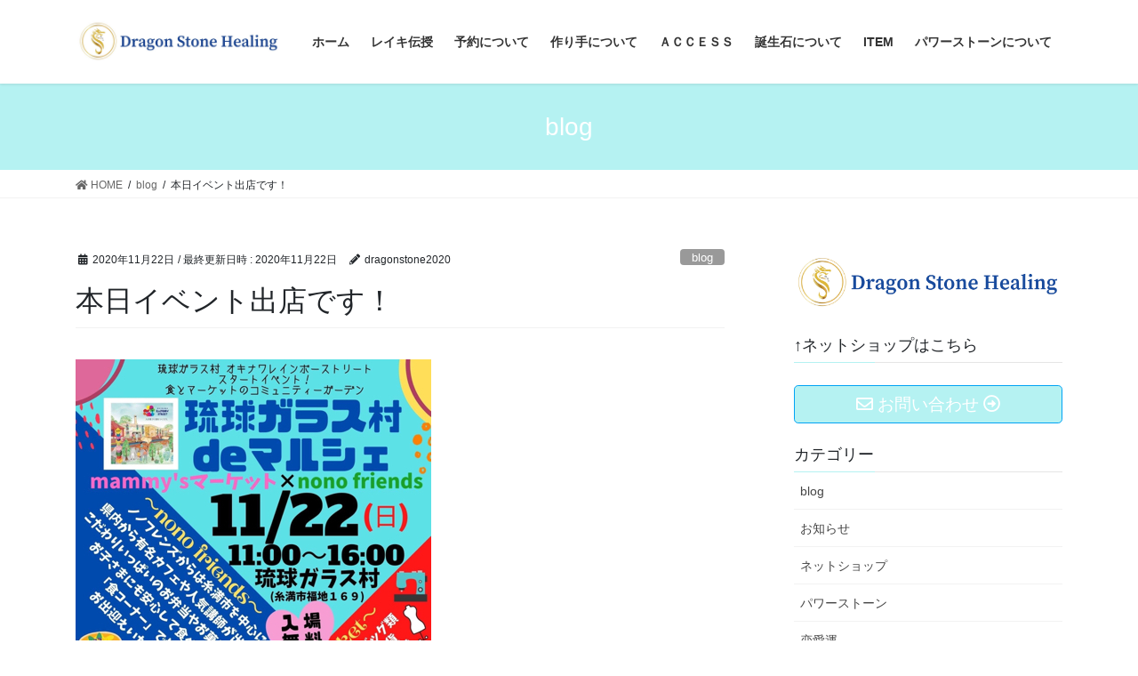

--- FILE ---
content_type: text/html; charset=UTF-8
request_url: https://dragon-pws.com/2020/11/22/20201122/
body_size: 16056
content:
<!DOCTYPE html>
<html lang="ja">
<head>
<meta charset="utf-8">
<meta http-equiv="X-UA-Compatible" content="IE=edge">
<meta name="viewport" content="width=device-width, initial-scale=1">
<title>本日イベント出店です！ | パワーストーン・Dragon Stone Ｈealing</title>
<meta name='robots' content='max-image-preview:large' />
<link rel='dns-prefetch' href='//webfonts.xserver.jp' />
<link rel='dns-prefetch' href='//cdnjs.cloudflare.com' />
<link rel="alternate" type="application/rss+xml" title="パワーストーン・Dragon Stone Ｈealing &raquo; フィード" href="https://dragon-pws.com/feed/" />
<link rel="alternate" title="oEmbed (JSON)" type="application/json+oembed" href="https://dragon-pws.com/wp-json/oembed/1.0/embed?url=https%3A%2F%2Fdragon-pws.com%2F2020%2F11%2F22%2F20201122%2F" />
<link rel="alternate" title="oEmbed (XML)" type="text/xml+oembed" href="https://dragon-pws.com/wp-json/oembed/1.0/embed?url=https%3A%2F%2Fdragon-pws.com%2F2020%2F11%2F22%2F20201122%2F&#038;format=xml" />
<meta name="description" content="本日11：00-16：00まで糸満市の琉球ガラス村にてイベント出店です！作成の受付はイベント終了時刻より前に締め切ります。ご来場予定の方はお早めにお越しくださいませ&lt;(_ _)&gt;------------Dragon StoneLINE@⇒@hnw8102temail⇒dragonstone2014@gmail.comwebsite⇒ https://dragon-pws.com/-------------" /><style id='wp-img-auto-sizes-contain-inline-css' type='text/css'>
img:is([sizes=auto i],[sizes^="auto," i]){contain-intrinsic-size:3000px 1500px}
/*# sourceURL=wp-img-auto-sizes-contain-inline-css */
</style>
<link rel='stylesheet' id='tinyjpfont-default-font-css' href='https://dragon-pws.com/wp-content/plugins/japanese-font-for-tinymce/default-font-css.php?fn=kokorom&#038;ver=6.9' type='text/css' media='all' />
<link rel='stylesheet' id='vkExUnit_common_style-css' href='https://dragon-pws.com/wp-content/plugins/vk-all-in-one-expansion-unit/assets/css/vkExUnit_style.css?ver=9.60.1.0' type='text/css' media='all' />
<style id='vkExUnit_common_style-inline-css' type='text/css'>
:root {--ver_page_top_button_url:url(https://dragon-pws.com/wp-content/plugins/vk-all-in-one-expansion-unit/assets/images/to-top-btn-icon.svg);}@font-face {font-weight: normal;font-style: normal;font-family: "vk_sns";src: url("https://dragon-pws.com/wp-content/plugins/vk-all-in-one-expansion-unit/inc/sns/icons/fonts/vk_sns.eot?-bq20cj");src: url("https://dragon-pws.com/wp-content/plugins/vk-all-in-one-expansion-unit/inc/sns/icons/fonts/vk_sns.eot?#iefix-bq20cj") format("embedded-opentype"),url("https://dragon-pws.com/wp-content/plugins/vk-all-in-one-expansion-unit/inc/sns/icons/fonts/vk_sns.woff?-bq20cj") format("woff"),url("https://dragon-pws.com/wp-content/plugins/vk-all-in-one-expansion-unit/inc/sns/icons/fonts/vk_sns.ttf?-bq20cj") format("truetype"),url("https://dragon-pws.com/wp-content/plugins/vk-all-in-one-expansion-unit/inc/sns/icons/fonts/vk_sns.svg?-bq20cj#vk_sns") format("svg");}
/*# sourceURL=vkExUnit_common_style-inline-css */
</style>
<style id='wp-emoji-styles-inline-css' type='text/css'>

	img.wp-smiley, img.emoji {
		display: inline !important;
		border: none !important;
		box-shadow: none !important;
		height: 1em !important;
		width: 1em !important;
		margin: 0 0.07em !important;
		vertical-align: -0.1em !important;
		background: none !important;
		padding: 0 !important;
	}
/*# sourceURL=wp-emoji-styles-inline-css */
</style>
<style id='wp-block-library-inline-css' type='text/css'>
:root{--wp-block-synced-color:#7a00df;--wp-block-synced-color--rgb:122,0,223;--wp-bound-block-color:var(--wp-block-synced-color);--wp-editor-canvas-background:#ddd;--wp-admin-theme-color:#007cba;--wp-admin-theme-color--rgb:0,124,186;--wp-admin-theme-color-darker-10:#006ba1;--wp-admin-theme-color-darker-10--rgb:0,107,160.5;--wp-admin-theme-color-darker-20:#005a87;--wp-admin-theme-color-darker-20--rgb:0,90,135;--wp-admin-border-width-focus:2px}@media (min-resolution:192dpi){:root{--wp-admin-border-width-focus:1.5px}}.wp-element-button{cursor:pointer}:root .has-very-light-gray-background-color{background-color:#eee}:root .has-very-dark-gray-background-color{background-color:#313131}:root .has-very-light-gray-color{color:#eee}:root .has-very-dark-gray-color{color:#313131}:root .has-vivid-green-cyan-to-vivid-cyan-blue-gradient-background{background:linear-gradient(135deg,#00d084,#0693e3)}:root .has-purple-crush-gradient-background{background:linear-gradient(135deg,#34e2e4,#4721fb 50%,#ab1dfe)}:root .has-hazy-dawn-gradient-background{background:linear-gradient(135deg,#faaca8,#dad0ec)}:root .has-subdued-olive-gradient-background{background:linear-gradient(135deg,#fafae1,#67a671)}:root .has-atomic-cream-gradient-background{background:linear-gradient(135deg,#fdd79a,#004a59)}:root .has-nightshade-gradient-background{background:linear-gradient(135deg,#330968,#31cdcf)}:root .has-midnight-gradient-background{background:linear-gradient(135deg,#020381,#2874fc)}:root{--wp--preset--font-size--normal:16px;--wp--preset--font-size--huge:42px}.has-regular-font-size{font-size:1em}.has-larger-font-size{font-size:2.625em}.has-normal-font-size{font-size:var(--wp--preset--font-size--normal)}.has-huge-font-size{font-size:var(--wp--preset--font-size--huge)}.has-text-align-center{text-align:center}.has-text-align-left{text-align:left}.has-text-align-right{text-align:right}.has-fit-text{white-space:nowrap!important}#end-resizable-editor-section{display:none}.aligncenter{clear:both}.items-justified-left{justify-content:flex-start}.items-justified-center{justify-content:center}.items-justified-right{justify-content:flex-end}.items-justified-space-between{justify-content:space-between}.screen-reader-text{border:0;clip-path:inset(50%);height:1px;margin:-1px;overflow:hidden;padding:0;position:absolute;width:1px;word-wrap:normal!important}.screen-reader-text:focus{background-color:#ddd;clip-path:none;color:#444;display:block;font-size:1em;height:auto;left:5px;line-height:normal;padding:15px 23px 14px;text-decoration:none;top:5px;width:auto;z-index:100000}html :where(.has-border-color){border-style:solid}html :where([style*=border-top-color]){border-top-style:solid}html :where([style*=border-right-color]){border-right-style:solid}html :where([style*=border-bottom-color]){border-bottom-style:solid}html :where([style*=border-left-color]){border-left-style:solid}html :where([style*=border-width]){border-style:solid}html :where([style*=border-top-width]){border-top-style:solid}html :where([style*=border-right-width]){border-right-style:solid}html :where([style*=border-bottom-width]){border-bottom-style:solid}html :where([style*=border-left-width]){border-left-style:solid}html :where(img[class*=wp-image-]){height:auto;max-width:100%}:where(figure){margin:0 0 1em}html :where(.is-position-sticky){--wp-admin--admin-bar--position-offset:var(--wp-admin--admin-bar--height,0px)}@media screen and (max-width:600px){html :where(.is-position-sticky){--wp-admin--admin-bar--position-offset:0px}}

/*# sourceURL=wp-block-library-inline-css */
</style><style id='wp-block-image-inline-css' type='text/css'>
.wp-block-image>a,.wp-block-image>figure>a{display:inline-block}.wp-block-image img{box-sizing:border-box;height:auto;max-width:100%;vertical-align:bottom}@media not (prefers-reduced-motion){.wp-block-image img.hide{visibility:hidden}.wp-block-image img.show{animation:show-content-image .4s}}.wp-block-image[style*=border-radius] img,.wp-block-image[style*=border-radius]>a{border-radius:inherit}.wp-block-image.has-custom-border img{box-sizing:border-box}.wp-block-image.aligncenter{text-align:center}.wp-block-image.alignfull>a,.wp-block-image.alignwide>a{width:100%}.wp-block-image.alignfull img,.wp-block-image.alignwide img{height:auto;width:100%}.wp-block-image .aligncenter,.wp-block-image .alignleft,.wp-block-image .alignright,.wp-block-image.aligncenter,.wp-block-image.alignleft,.wp-block-image.alignright{display:table}.wp-block-image .aligncenter>figcaption,.wp-block-image .alignleft>figcaption,.wp-block-image .alignright>figcaption,.wp-block-image.aligncenter>figcaption,.wp-block-image.alignleft>figcaption,.wp-block-image.alignright>figcaption{caption-side:bottom;display:table-caption}.wp-block-image .alignleft{float:left;margin:.5em 1em .5em 0}.wp-block-image .alignright{float:right;margin:.5em 0 .5em 1em}.wp-block-image .aligncenter{margin-left:auto;margin-right:auto}.wp-block-image :where(figcaption){margin-bottom:1em;margin-top:.5em}.wp-block-image.is-style-circle-mask img{border-radius:9999px}@supports ((-webkit-mask-image:none) or (mask-image:none)) or (-webkit-mask-image:none){.wp-block-image.is-style-circle-mask img{border-radius:0;-webkit-mask-image:url('data:image/svg+xml;utf8,<svg viewBox="0 0 100 100" xmlns="http://www.w3.org/2000/svg"><circle cx="50" cy="50" r="50"/></svg>');mask-image:url('data:image/svg+xml;utf8,<svg viewBox="0 0 100 100" xmlns="http://www.w3.org/2000/svg"><circle cx="50" cy="50" r="50"/></svg>');mask-mode:alpha;-webkit-mask-position:center;mask-position:center;-webkit-mask-repeat:no-repeat;mask-repeat:no-repeat;-webkit-mask-size:contain;mask-size:contain}}:root :where(.wp-block-image.is-style-rounded img,.wp-block-image .is-style-rounded img){border-radius:9999px}.wp-block-image figure{margin:0}.wp-lightbox-container{display:flex;flex-direction:column;position:relative}.wp-lightbox-container img{cursor:zoom-in}.wp-lightbox-container img:hover+button{opacity:1}.wp-lightbox-container button{align-items:center;backdrop-filter:blur(16px) saturate(180%);background-color:#5a5a5a40;border:none;border-radius:4px;cursor:zoom-in;display:flex;height:20px;justify-content:center;opacity:0;padding:0;position:absolute;right:16px;text-align:center;top:16px;width:20px;z-index:100}@media not (prefers-reduced-motion){.wp-lightbox-container button{transition:opacity .2s ease}}.wp-lightbox-container button:focus-visible{outline:3px auto #5a5a5a40;outline:3px auto -webkit-focus-ring-color;outline-offset:3px}.wp-lightbox-container button:hover{cursor:pointer;opacity:1}.wp-lightbox-container button:focus{opacity:1}.wp-lightbox-container button:focus,.wp-lightbox-container button:hover,.wp-lightbox-container button:not(:hover):not(:active):not(.has-background){background-color:#5a5a5a40;border:none}.wp-lightbox-overlay{box-sizing:border-box;cursor:zoom-out;height:100vh;left:0;overflow:hidden;position:fixed;top:0;visibility:hidden;width:100%;z-index:100000}.wp-lightbox-overlay .close-button{align-items:center;cursor:pointer;display:flex;justify-content:center;min-height:40px;min-width:40px;padding:0;position:absolute;right:calc(env(safe-area-inset-right) + 16px);top:calc(env(safe-area-inset-top) + 16px);z-index:5000000}.wp-lightbox-overlay .close-button:focus,.wp-lightbox-overlay .close-button:hover,.wp-lightbox-overlay .close-button:not(:hover):not(:active):not(.has-background){background:none;border:none}.wp-lightbox-overlay .lightbox-image-container{height:var(--wp--lightbox-container-height);left:50%;overflow:hidden;position:absolute;top:50%;transform:translate(-50%,-50%);transform-origin:top left;width:var(--wp--lightbox-container-width);z-index:9999999999}.wp-lightbox-overlay .wp-block-image{align-items:center;box-sizing:border-box;display:flex;height:100%;justify-content:center;margin:0;position:relative;transform-origin:0 0;width:100%;z-index:3000000}.wp-lightbox-overlay .wp-block-image img{height:var(--wp--lightbox-image-height);min-height:var(--wp--lightbox-image-height);min-width:var(--wp--lightbox-image-width);width:var(--wp--lightbox-image-width)}.wp-lightbox-overlay .wp-block-image figcaption{display:none}.wp-lightbox-overlay button{background:none;border:none}.wp-lightbox-overlay .scrim{background-color:#fff;height:100%;opacity:.9;position:absolute;width:100%;z-index:2000000}.wp-lightbox-overlay.active{visibility:visible}@media not (prefers-reduced-motion){.wp-lightbox-overlay.active{animation:turn-on-visibility .25s both}.wp-lightbox-overlay.active img{animation:turn-on-visibility .35s both}.wp-lightbox-overlay.show-closing-animation:not(.active){animation:turn-off-visibility .35s both}.wp-lightbox-overlay.show-closing-animation:not(.active) img{animation:turn-off-visibility .25s both}.wp-lightbox-overlay.zoom.active{animation:none;opacity:1;visibility:visible}.wp-lightbox-overlay.zoom.active .lightbox-image-container{animation:lightbox-zoom-in .4s}.wp-lightbox-overlay.zoom.active .lightbox-image-container img{animation:none}.wp-lightbox-overlay.zoom.active .scrim{animation:turn-on-visibility .4s forwards}.wp-lightbox-overlay.zoom.show-closing-animation:not(.active){animation:none}.wp-lightbox-overlay.zoom.show-closing-animation:not(.active) .lightbox-image-container{animation:lightbox-zoom-out .4s}.wp-lightbox-overlay.zoom.show-closing-animation:not(.active) .lightbox-image-container img{animation:none}.wp-lightbox-overlay.zoom.show-closing-animation:not(.active) .scrim{animation:turn-off-visibility .4s forwards}}@keyframes show-content-image{0%{visibility:hidden}99%{visibility:hidden}to{visibility:visible}}@keyframes turn-on-visibility{0%{opacity:0}to{opacity:1}}@keyframes turn-off-visibility{0%{opacity:1;visibility:visible}99%{opacity:0;visibility:visible}to{opacity:0;visibility:hidden}}@keyframes lightbox-zoom-in{0%{transform:translate(calc((-100vw + var(--wp--lightbox-scrollbar-width))/2 + var(--wp--lightbox-initial-left-position)),calc(-50vh + var(--wp--lightbox-initial-top-position))) scale(var(--wp--lightbox-scale))}to{transform:translate(-50%,-50%) scale(1)}}@keyframes lightbox-zoom-out{0%{transform:translate(-50%,-50%) scale(1);visibility:visible}99%{visibility:visible}to{transform:translate(calc((-100vw + var(--wp--lightbox-scrollbar-width))/2 + var(--wp--lightbox-initial-left-position)),calc(-50vh + var(--wp--lightbox-initial-top-position))) scale(var(--wp--lightbox-scale));visibility:hidden}}
/*# sourceURL=https://dragon-pws.com/wp-includes/blocks/image/style.min.css */
</style>
<style id='wp-block-paragraph-inline-css' type='text/css'>
.is-small-text{font-size:.875em}.is-regular-text{font-size:1em}.is-large-text{font-size:2.25em}.is-larger-text{font-size:3em}.has-drop-cap:not(:focus):first-letter{float:left;font-size:8.4em;font-style:normal;font-weight:100;line-height:.68;margin:.05em .1em 0 0;text-transform:uppercase}body.rtl .has-drop-cap:not(:focus):first-letter{float:none;margin-left:.1em}p.has-drop-cap.has-background{overflow:hidden}:root :where(p.has-background){padding:1.25em 2.375em}:where(p.has-text-color:not(.has-link-color)) a{color:inherit}p.has-text-align-left[style*="writing-mode:vertical-lr"],p.has-text-align-right[style*="writing-mode:vertical-rl"]{rotate:180deg}
/*# sourceURL=https://dragon-pws.com/wp-includes/blocks/paragraph/style.min.css */
</style>
<style id='global-styles-inline-css' type='text/css'>
:root{--wp--preset--aspect-ratio--square: 1;--wp--preset--aspect-ratio--4-3: 4/3;--wp--preset--aspect-ratio--3-4: 3/4;--wp--preset--aspect-ratio--3-2: 3/2;--wp--preset--aspect-ratio--2-3: 2/3;--wp--preset--aspect-ratio--16-9: 16/9;--wp--preset--aspect-ratio--9-16: 9/16;--wp--preset--color--black: #000000;--wp--preset--color--cyan-bluish-gray: #abb8c3;--wp--preset--color--white: #ffffff;--wp--preset--color--pale-pink: #f78da7;--wp--preset--color--vivid-red: #cf2e2e;--wp--preset--color--luminous-vivid-orange: #ff6900;--wp--preset--color--luminous-vivid-amber: #fcb900;--wp--preset--color--light-green-cyan: #7bdcb5;--wp--preset--color--vivid-green-cyan: #00d084;--wp--preset--color--pale-cyan-blue: #8ed1fc;--wp--preset--color--vivid-cyan-blue: #0693e3;--wp--preset--color--vivid-purple: #9b51e0;--wp--preset--gradient--vivid-cyan-blue-to-vivid-purple: linear-gradient(135deg,rgb(6,147,227) 0%,rgb(155,81,224) 100%);--wp--preset--gradient--light-green-cyan-to-vivid-green-cyan: linear-gradient(135deg,rgb(122,220,180) 0%,rgb(0,208,130) 100%);--wp--preset--gradient--luminous-vivid-amber-to-luminous-vivid-orange: linear-gradient(135deg,rgb(252,185,0) 0%,rgb(255,105,0) 100%);--wp--preset--gradient--luminous-vivid-orange-to-vivid-red: linear-gradient(135deg,rgb(255,105,0) 0%,rgb(207,46,46) 100%);--wp--preset--gradient--very-light-gray-to-cyan-bluish-gray: linear-gradient(135deg,rgb(238,238,238) 0%,rgb(169,184,195) 100%);--wp--preset--gradient--cool-to-warm-spectrum: linear-gradient(135deg,rgb(74,234,220) 0%,rgb(151,120,209) 20%,rgb(207,42,186) 40%,rgb(238,44,130) 60%,rgb(251,105,98) 80%,rgb(254,248,76) 100%);--wp--preset--gradient--blush-light-purple: linear-gradient(135deg,rgb(255,206,236) 0%,rgb(152,150,240) 100%);--wp--preset--gradient--blush-bordeaux: linear-gradient(135deg,rgb(254,205,165) 0%,rgb(254,45,45) 50%,rgb(107,0,62) 100%);--wp--preset--gradient--luminous-dusk: linear-gradient(135deg,rgb(255,203,112) 0%,rgb(199,81,192) 50%,rgb(65,88,208) 100%);--wp--preset--gradient--pale-ocean: linear-gradient(135deg,rgb(255,245,203) 0%,rgb(182,227,212) 50%,rgb(51,167,181) 100%);--wp--preset--gradient--electric-grass: linear-gradient(135deg,rgb(202,248,128) 0%,rgb(113,206,126) 100%);--wp--preset--gradient--midnight: linear-gradient(135deg,rgb(2,3,129) 0%,rgb(40,116,252) 100%);--wp--preset--font-size--small: 13px;--wp--preset--font-size--medium: 20px;--wp--preset--font-size--large: 36px;--wp--preset--font-size--x-large: 42px;--wp--preset--spacing--20: 0.44rem;--wp--preset--spacing--30: 0.67rem;--wp--preset--spacing--40: 1rem;--wp--preset--spacing--50: 1.5rem;--wp--preset--spacing--60: 2.25rem;--wp--preset--spacing--70: 3.38rem;--wp--preset--spacing--80: 5.06rem;--wp--preset--shadow--natural: 6px 6px 9px rgba(0, 0, 0, 0.2);--wp--preset--shadow--deep: 12px 12px 50px rgba(0, 0, 0, 0.4);--wp--preset--shadow--sharp: 6px 6px 0px rgba(0, 0, 0, 0.2);--wp--preset--shadow--outlined: 6px 6px 0px -3px rgb(255, 255, 255), 6px 6px rgb(0, 0, 0);--wp--preset--shadow--crisp: 6px 6px 0px rgb(0, 0, 0);}:where(.is-layout-flex){gap: 0.5em;}:where(.is-layout-grid){gap: 0.5em;}body .is-layout-flex{display: flex;}.is-layout-flex{flex-wrap: wrap;align-items: center;}.is-layout-flex > :is(*, div){margin: 0;}body .is-layout-grid{display: grid;}.is-layout-grid > :is(*, div){margin: 0;}:where(.wp-block-columns.is-layout-flex){gap: 2em;}:where(.wp-block-columns.is-layout-grid){gap: 2em;}:where(.wp-block-post-template.is-layout-flex){gap: 1.25em;}:where(.wp-block-post-template.is-layout-grid){gap: 1.25em;}.has-black-color{color: var(--wp--preset--color--black) !important;}.has-cyan-bluish-gray-color{color: var(--wp--preset--color--cyan-bluish-gray) !important;}.has-white-color{color: var(--wp--preset--color--white) !important;}.has-pale-pink-color{color: var(--wp--preset--color--pale-pink) !important;}.has-vivid-red-color{color: var(--wp--preset--color--vivid-red) !important;}.has-luminous-vivid-orange-color{color: var(--wp--preset--color--luminous-vivid-orange) !important;}.has-luminous-vivid-amber-color{color: var(--wp--preset--color--luminous-vivid-amber) !important;}.has-light-green-cyan-color{color: var(--wp--preset--color--light-green-cyan) !important;}.has-vivid-green-cyan-color{color: var(--wp--preset--color--vivid-green-cyan) !important;}.has-pale-cyan-blue-color{color: var(--wp--preset--color--pale-cyan-blue) !important;}.has-vivid-cyan-blue-color{color: var(--wp--preset--color--vivid-cyan-blue) !important;}.has-vivid-purple-color{color: var(--wp--preset--color--vivid-purple) !important;}.has-black-background-color{background-color: var(--wp--preset--color--black) !important;}.has-cyan-bluish-gray-background-color{background-color: var(--wp--preset--color--cyan-bluish-gray) !important;}.has-white-background-color{background-color: var(--wp--preset--color--white) !important;}.has-pale-pink-background-color{background-color: var(--wp--preset--color--pale-pink) !important;}.has-vivid-red-background-color{background-color: var(--wp--preset--color--vivid-red) !important;}.has-luminous-vivid-orange-background-color{background-color: var(--wp--preset--color--luminous-vivid-orange) !important;}.has-luminous-vivid-amber-background-color{background-color: var(--wp--preset--color--luminous-vivid-amber) !important;}.has-light-green-cyan-background-color{background-color: var(--wp--preset--color--light-green-cyan) !important;}.has-vivid-green-cyan-background-color{background-color: var(--wp--preset--color--vivid-green-cyan) !important;}.has-pale-cyan-blue-background-color{background-color: var(--wp--preset--color--pale-cyan-blue) !important;}.has-vivid-cyan-blue-background-color{background-color: var(--wp--preset--color--vivid-cyan-blue) !important;}.has-vivid-purple-background-color{background-color: var(--wp--preset--color--vivid-purple) !important;}.has-black-border-color{border-color: var(--wp--preset--color--black) !important;}.has-cyan-bluish-gray-border-color{border-color: var(--wp--preset--color--cyan-bluish-gray) !important;}.has-white-border-color{border-color: var(--wp--preset--color--white) !important;}.has-pale-pink-border-color{border-color: var(--wp--preset--color--pale-pink) !important;}.has-vivid-red-border-color{border-color: var(--wp--preset--color--vivid-red) !important;}.has-luminous-vivid-orange-border-color{border-color: var(--wp--preset--color--luminous-vivid-orange) !important;}.has-luminous-vivid-amber-border-color{border-color: var(--wp--preset--color--luminous-vivid-amber) !important;}.has-light-green-cyan-border-color{border-color: var(--wp--preset--color--light-green-cyan) !important;}.has-vivid-green-cyan-border-color{border-color: var(--wp--preset--color--vivid-green-cyan) !important;}.has-pale-cyan-blue-border-color{border-color: var(--wp--preset--color--pale-cyan-blue) !important;}.has-vivid-cyan-blue-border-color{border-color: var(--wp--preset--color--vivid-cyan-blue) !important;}.has-vivid-purple-border-color{border-color: var(--wp--preset--color--vivid-purple) !important;}.has-vivid-cyan-blue-to-vivid-purple-gradient-background{background: var(--wp--preset--gradient--vivid-cyan-blue-to-vivid-purple) !important;}.has-light-green-cyan-to-vivid-green-cyan-gradient-background{background: var(--wp--preset--gradient--light-green-cyan-to-vivid-green-cyan) !important;}.has-luminous-vivid-amber-to-luminous-vivid-orange-gradient-background{background: var(--wp--preset--gradient--luminous-vivid-amber-to-luminous-vivid-orange) !important;}.has-luminous-vivid-orange-to-vivid-red-gradient-background{background: var(--wp--preset--gradient--luminous-vivid-orange-to-vivid-red) !important;}.has-very-light-gray-to-cyan-bluish-gray-gradient-background{background: var(--wp--preset--gradient--very-light-gray-to-cyan-bluish-gray) !important;}.has-cool-to-warm-spectrum-gradient-background{background: var(--wp--preset--gradient--cool-to-warm-spectrum) !important;}.has-blush-light-purple-gradient-background{background: var(--wp--preset--gradient--blush-light-purple) !important;}.has-blush-bordeaux-gradient-background{background: var(--wp--preset--gradient--blush-bordeaux) !important;}.has-luminous-dusk-gradient-background{background: var(--wp--preset--gradient--luminous-dusk) !important;}.has-pale-ocean-gradient-background{background: var(--wp--preset--gradient--pale-ocean) !important;}.has-electric-grass-gradient-background{background: var(--wp--preset--gradient--electric-grass) !important;}.has-midnight-gradient-background{background: var(--wp--preset--gradient--midnight) !important;}.has-small-font-size{font-size: var(--wp--preset--font-size--small) !important;}.has-medium-font-size{font-size: var(--wp--preset--font-size--medium) !important;}.has-large-font-size{font-size: var(--wp--preset--font-size--large) !important;}.has-x-large-font-size{font-size: var(--wp--preset--font-size--x-large) !important;}
/*# sourceURL=global-styles-inline-css */
</style>

<style id='classic-theme-styles-inline-css' type='text/css'>
/*! This file is auto-generated */
.wp-block-button__link{color:#fff;background-color:#32373c;border-radius:9999px;box-shadow:none;text-decoration:none;padding:calc(.667em + 2px) calc(1.333em + 2px);font-size:1.125em}.wp-block-file__button{background:#32373c;color:#fff;text-decoration:none}
/*# sourceURL=/wp-includes/css/classic-themes.min.css */
</style>
<link rel='stylesheet' id='tinyjpfont-styles-css' href='https://dragon-pws.com/wp-content/plugins/japanese-font-for-tinymce/addfont.css?ver=6.9' type='text/css' media='all' />
<link rel='stylesheet' id='bootstrap-4-style-css' href='https://dragon-pws.com/wp-content/themes/lightning/_g2/library/bootstrap-4/css/bootstrap.min.css?ver=4.5.0' type='text/css' media='all' />
<link rel='stylesheet' id='lightning-common-style-css' href='https://dragon-pws.com/wp-content/themes/lightning/_g2/assets/css/common.css?ver=14.15.2' type='text/css' media='all' />
<style id='lightning-common-style-inline-css' type='text/css'>
/* vk-mobile-nav */:root {--vk-mobile-nav-menu-btn-bg-src: url("https://dragon-pws.com/wp-content/themes/lightning/_g2/inc/vk-mobile-nav/package//images/vk-menu-btn-black.svg");--vk-mobile-nav-menu-btn-close-bg-src: url("https://dragon-pws.com/wp-content/themes/lightning/_g2/inc/vk-mobile-nav/package//images/vk-menu-close-black.svg");--vk-menu-acc-icon-open-black-bg-src: url("https://dragon-pws.com/wp-content/themes/lightning/_g2/inc/vk-mobile-nav/package//images/vk-menu-acc-icon-open-black.svg");--vk-menu-acc-icon-open-white-bg-src: url("https://dragon-pws.com/wp-content/themes/lightning/_g2/inc/vk-mobile-nav/package//images/vk-menu-acc-icon-open-white.svg");--vk-menu-acc-icon-close-black-bg-src: url("https://dragon-pws.com/wp-content/themes/lightning/_g2/inc/vk-mobile-nav/package//images/vk-menu-close-black.svg");--vk-menu-acc-icon-close-white-bg-src: url("https://dragon-pws.com/wp-content/themes/lightning/_g2/inc/vk-mobile-nav/package//images/vk-menu-close-white.svg");}
/*# sourceURL=lightning-common-style-inline-css */
</style>
<link rel='stylesheet' id='lightning-design-style-css' href='https://dragon-pws.com/wp-content/themes/lightning/_g2/design-skin/origin2/css/style.css?ver=14.15.2' type='text/css' media='all' />
<style id='lightning-design-style-inline-css' type='text/css'>
:root {--color-key:#b5f2f2;--color-key-dark:#00a3f4;}
/* ltg common custom */:root {--vk-menu-acc-btn-border-color:#333;--vk-color-primary:#b5f2f2;--vk-color-primary-dark:#00a3f4;--vk-color-primary-vivid:#c7ffff;--color-key:#b5f2f2;--color-key-dark:#00a3f4;}.veu_color_txt_key { color:#00a3f4 ; }.veu_color_bg_key { background-color:#00a3f4 ; }.veu_color_border_key { border-color:#00a3f4 ; }.btn-default { border-color:#b5f2f2;color:#b5f2f2;}.btn-default:focus,.btn-default:hover { border-color:#b5f2f2;background-color: #b5f2f2; }.wp-block-search__button,.btn-primary { background-color:#b5f2f2;border-color:#00a3f4; }.wp-block-search__button:focus,.wp-block-search__button:hover,.btn-primary:not(:disabled):not(.disabled):active,.btn-primary:focus,.btn-primary:hover { background-color:#00a3f4;border-color:#b5f2f2; }.btn-outline-primary { color : #b5f2f2 ; border-color:#b5f2f2; }.btn-outline-primary:not(:disabled):not(.disabled):active,.btn-outline-primary:focus,.btn-outline-primary:hover { color : #fff; background-color:#b5f2f2;border-color:#00a3f4; }a { color:#337ab7; }
.tagcloud a:before { font-family: "Font Awesome 5 Free";content: "\f02b";font-weight: bold; }
.media .media-body .media-heading a:hover { color:#b5f2f2; }@media (min-width: 768px){.gMenu > li:before,.gMenu > li.menu-item-has-children::after { border-bottom-color:#00a3f4 }.gMenu li li { background-color:#00a3f4 }.gMenu li li a:hover { background-color:#b5f2f2; }} /* @media (min-width: 768px) */.page-header { background-color:#b5f2f2; }h2,.mainSection-title { border-top-color:#b5f2f2; }h3:after,.subSection-title:after { border-bottom-color:#b5f2f2; }ul.page-numbers li span.page-numbers.current,.page-link dl .post-page-numbers.current { background-color:#b5f2f2; }.pager li > a { border-color:#b5f2f2;color:#b5f2f2;}.pager li > a:hover { background-color:#b5f2f2;color:#fff;}.siteFooter { border-top-color:#b5f2f2; }dt { border-left-color:#b5f2f2; }:root {--g_nav_main_acc_icon_open_url:url(https://dragon-pws.com/wp-content/themes/lightning/_g2/inc/vk-mobile-nav/package/images/vk-menu-acc-icon-open-black.svg);--g_nav_main_acc_icon_close_url: url(https://dragon-pws.com/wp-content/themes/lightning/_g2/inc/vk-mobile-nav/package/images/vk-menu-close-black.svg);--g_nav_sub_acc_icon_open_url: url(https://dragon-pws.com/wp-content/themes/lightning/_g2/inc/vk-mobile-nav/package/images/vk-menu-acc-icon-open-white.svg);--g_nav_sub_acc_icon_close_url: url(https://dragon-pws.com/wp-content/themes/lightning/_g2/inc/vk-mobile-nav/package/images/vk-menu-close-white.svg);}
/*# sourceURL=lightning-design-style-inline-css */
</style>
<link rel='stylesheet' id='vk-blocks-build-css-css' href='https://dragon-pws.com/wp-content/plugins/vk-all-in-one-expansion-unit/inc/vk-blocks/package/build/block-build.css?ver=0.38.6' type='text/css' media='all' />
<link rel='stylesheet' id='lightning-theme-style-css' href='https://dragon-pws.com/wp-content/themes/lightning/style.css?ver=14.15.2' type='text/css' media='all' />
<link rel='stylesheet' id='vk-font-awesome-css' href='https://dragon-pws.com/wp-content/themes/lightning/inc/font-awesome/package/versions/5/css/all.min.css?ver=5.13.0' type='text/css' media='all' />
<script type="text/javascript" src="https://dragon-pws.com/wp-includes/js/jquery/jquery.min.js?ver=3.7.1" id="jquery-core-js"></script>
<script type="text/javascript" src="https://dragon-pws.com/wp-includes/js/jquery/jquery-migrate.min.js?ver=3.4.1" id="jquery-migrate-js"></script>
<script type="text/javascript" src="//webfonts.xserver.jp/js/xserver.js?ver=1.2.4" id="typesquare_std-js"></script>
<script type="text/javascript" src="//cdnjs.cloudflare.com/ajax/libs/jquery-easing/1.4.1/jquery.easing.min.js?ver=6.9" id="jquery-easing-js"></script>
<link rel="https://api.w.org/" href="https://dragon-pws.com/wp-json/" /><link rel="alternate" title="JSON" type="application/json" href="https://dragon-pws.com/wp-json/wp/v2/posts/728" /><link rel="EditURI" type="application/rsd+xml" title="RSD" href="https://dragon-pws.com/xmlrpc.php?rsd" />
<meta name="generator" content="WordPress 6.9" />
<link rel="canonical" href="https://dragon-pws.com/2020/11/22/20201122/" />
<link rel='shortlink' href='https://dragon-pws.com/?p=728' />
<style id="lightning-color-custom-for-plugins" type="text/css">/* ltg theme common */.color_key_bg,.color_key_bg_hover:hover{background-color: #b5f2f2;}.color_key_txt,.color_key_txt_hover:hover{color: #b5f2f2;}.color_key_border,.color_key_border_hover:hover{border-color: #b5f2f2;}.color_key_dark_bg,.color_key_dark_bg_hover:hover{background-color: #00a3f4;}.color_key_dark_txt,.color_key_dark_txt_hover:hover{color: #00a3f4;}.color_key_dark_border,.color_key_dark_border_hover:hover{border-color: #00a3f4;}</style><!-- [ VK All in One Expansion Unit OGP ] -->
<meta property="og:site_name" content="パワーストーン・Dragon Stone Ｈealing" />
<meta property="og:url" content="https://dragon-pws.com/2020/11/22/20201122/" />
<meta property="og:title" content="本日イベント出店です！ | パワーストーン・Dragon Stone Ｈealing" />
<meta property="og:description" content="本日11：00-16：00まで糸満市の琉球ガラス村にてイベント出店です！作成の受付はイベント終了時刻より前に締め切ります。ご来場予定の方はお早めにお越しくださいませ&lt;(_ _)&gt;------------Dragon StoneLINE@⇒@hnw8102temail⇒dragonstone2014@gmail.comwebsite⇒ https://dragon-pws.com/-------------" />
<meta property="og:type" content="article" />
<meta property="og:image" content="https://dragon-pws.com/wp-content/uploads/2020/11/app-051998500s1604363052.jpg" />
<meta property="og:image:width" content="400" />
<meta property="og:image:height" content="565" />
<!-- [ / VK All in One Expansion Unit OGP ] -->
<!-- [ VK All in One Expansion Unit twitter card ] -->
<meta name="twitter:card" content="summary_large_image">
<meta name="twitter:description" content="本日11：00-16：00まで糸満市の琉球ガラス村にてイベント出店です！作成の受付はイベント終了時刻より前に締め切ります。ご来場予定の方はお早めにお越しくださいませ&lt;(_ _)&gt;------------Dragon StoneLINE@⇒@hnw8102temail⇒dragonstone2014@gmail.comwebsite⇒ https://dragon-pws.com/-------------">
<meta name="twitter:title" content="本日イベント出店です！ | パワーストーン・Dragon Stone Ｈealing">
<meta name="twitter:url" content="https://dragon-pws.com/2020/11/22/20201122/">
	<meta name="twitter:image" content="https://dragon-pws.com/wp-content/uploads/2020/11/app-051998500s1604363052.jpg">
	<meta name="twitter:domain" content="dragon-pws.com">
	<!-- [ / VK All in One Expansion Unit twitter card ] -->
	<link rel="icon" href="https://dragon-pws.com/wp-content/uploads/2022/11/cropped-2022_DSH_LOGO_WEB-32x32.jpg" sizes="32x32" />
<link rel="icon" href="https://dragon-pws.com/wp-content/uploads/2022/11/cropped-2022_DSH_LOGO_WEB-192x192.jpg" sizes="192x192" />
<link rel="apple-touch-icon" href="https://dragon-pws.com/wp-content/uploads/2022/11/cropped-2022_DSH_LOGO_WEB-180x180.jpg" />
<meta name="msapplication-TileImage" content="https://dragon-pws.com/wp-content/uploads/2022/11/cropped-2022_DSH_LOGO_WEB-270x270.jpg" />

</head>
<body class="wp-singular post-template-default single single-post postid-728 single-format-standard wp-theme-lightning post-name-20201122 post-type-post sidebar-fix sidebar-fix-priority-top bootstrap4 device-pc fa_v5_css">
<a class="skip-link screen-reader-text" href="#main">コンテンツへスキップ</a>
<a class="skip-link screen-reader-text" href="#vk-mobile-nav">ナビゲーションに移動</a>
<header class="siteHeader">
		<div class="container siteHeadContainer">
		<div class="navbar-header">
						<p class="navbar-brand siteHeader_logo">
			<a href="https://dragon-pws.com/">
				<span><img src="https://dragon-pws.com/wp-content/uploads/2022/11/2022_DSH_LOGO_讓ｪ_SNS-2.jpg" alt="パワーストーン・Dragon Stone Ｈealing" /></span>
			</a>
			</p>
					</div>

					<div id="gMenu_outer" class="gMenu_outer">
				<nav class="menu-%e3%83%95%e3%83%83%e3%82%bf%e3%83%bc%e3%83%a1%e3%83%8b%e3%83%a5%e3%83%bc-container"><ul id="menu-%e3%83%95%e3%83%83%e3%82%bf%e3%83%bc%e3%83%a1%e3%83%8b%e3%83%a5%e3%83%bc" class="menu gMenu vk-menu-acc"><li id="menu-item-1549" class="menu-item menu-item-type-custom menu-item-object-custom menu-item-home"><a href="https://dragon-pws.com"><strong class="gMenu_name">ホーム</strong></a></li>
<li id="menu-item-1546" class="menu-item menu-item-type-post_type menu-item-object-page"><a href="https://dragon-pws.com/reiki/"><strong class="gMenu_name">レイキ伝授</strong></a></li>
<li id="menu-item-1551" class="menu-item menu-item-type-post_type menu-item-object-page"><a href="https://dragon-pws.com/reservation/"><strong class="gMenu_name">予約について</strong></a></li>
<li id="menu-item-223" class="menu-item menu-item-type-post_type menu-item-object-page"><a href="https://dragon-pws.com/profile/"><strong class="gMenu_name">作り手について</strong></a></li>
<li id="menu-item-1554" class="menu-item menu-item-type-post_type menu-item-object-page"><a href="https://dragon-pws.com/%ef%bd%81%ef%bd%83%ef%bd%83%ef%bd%85%ef%bd%93%ef%bd%93/"><strong class="gMenu_name">ＡＣＣＥＳＳ</strong></a></li>
<li id="menu-item-1556" class="menu-item menu-item-type-post_type menu-item-object-page"><a href="https://dragon-pws.com/tanjouseki/"><strong class="gMenu_name">誕生石について</strong></a></li>
<li id="menu-item-1552" class="menu-item menu-item-type-post_type menu-item-object-page"><a href="https://dragon-pws.com/item/"><strong class="gMenu_name">ITEM</strong></a></li>
<li id="menu-item-1557" class="menu-item menu-item-type-post_type menu-item-object-page menu-item-has-children"><a href="https://dragon-pws.com/powerstone/"><strong class="gMenu_name">パワーストーンについて</strong></a>
<ul class="sub-menu">
	<li id="menu-item-1569" class="menu-item menu-item-type-post_type menu-item-object-page"><a href="https://dragon-pws.com/powerstone/powerstoneagyou/">パワーストーン　ア行</a></li>
	<li id="menu-item-1570" class="menu-item menu-item-type-post_type menu-item-object-page"><a href="https://dragon-pws.com/powerstone/powerstonekagyou/">パワーストーン　カ行</a></li>
	<li id="menu-item-1571" class="menu-item menu-item-type-post_type menu-item-object-page"><a href="https://dragon-pws.com/powerstone/powerstonesagyou/">パワーストーン　サ行</a></li>
	<li id="menu-item-1572" class="menu-item menu-item-type-post_type menu-item-object-page"><a href="https://dragon-pws.com/powerstone/powerstonetagyou/">パワーストーン　タ行</a></li>
	<li id="menu-item-1573" class="menu-item menu-item-type-post_type menu-item-object-page"><a href="https://dragon-pws.com/powerstone/powerstonehagyou/">パワーストーン　ハ行</a></li>
	<li id="menu-item-1574" class="menu-item menu-item-type-post_type menu-item-object-page"><a href="https://dragon-pws.com/powerstone/powerstonemagyou/">パワーストーン　マ行</a></li>
	<li id="menu-item-1575" class="menu-item menu-item-type-post_type menu-item-object-page"><a href="https://dragon-pws.com/powerstone/powerstoneyagyou/">パワーストーン　ヤ行</a></li>
	<li id="menu-item-1576" class="menu-item menu-item-type-post_type menu-item-object-page"><a href="https://dragon-pws.com/powerstone/powerstoneragyou/">パワーストーン　ラ行</a></li>
</ul>
</li>
</ul></nav>			</div>
			</div>
	</header>

<div class="section page-header"><div class="container"><div class="row"><div class="col-md-12">
<div class="page-header_pageTitle">
blog</div>
</div></div></div></div><!-- [ /.page-header ] -->


<!-- [ .breadSection ] --><div class="section breadSection"><div class="container"><div class="row"><ol class="breadcrumb" itemscope itemtype="https://schema.org/BreadcrumbList"><li id="panHome" itemprop="itemListElement" itemscope itemtype="http://schema.org/ListItem"><a itemprop="item" href="https://dragon-pws.com/"><span itemprop="name"><i class="fa fa-home"></i> HOME</span></a><meta itemprop="position" content="1" /></li><li itemprop="itemListElement" itemscope itemtype="http://schema.org/ListItem"><a itemprop="item" href="https://dragon-pws.com/category/blog/"><span itemprop="name">blog</span></a><meta itemprop="position" content="2" /></li><li><span>本日イベント出店です！</span><meta itemprop="position" content="3" /></li></ol></div></div></div><!-- [ /.breadSection ] -->

<div class="section siteContent">
<div class="container">
<div class="row">

	<div class="col mainSection mainSection-col-two baseSection vk_posts-mainSection" id="main" role="main">
				<article id="post-728" class="entry entry-full post-728 post type-post status-publish format-standard has-post-thumbnail hentry category-blog">

	
	
		<header class="entry-header">
			<div class="entry-meta">


<span class="published entry-meta_items">2020年11月22日</span>

<span class="entry-meta_items entry-meta_updated">/ 最終更新日時 : <span class="updated">2020年11月22日</span></span>


	
	<span class="vcard author entry-meta_items entry-meta_items_author"><span class="fn">dragonstone2020</span></span>



<span class="entry-meta_items entry-meta_items_term"><a href="https://dragon-pws.com/category/blog/" class="btn btn-xs btn-primary entry-meta_items_term_button" style="background-color:#999999;border:none;">blog</a></span>
</div>
				<h1 class="entry-title">
											本日イベント出店です！									</h1>
		</header>

	
	
	<div class="entry-body">
				
<figure class="wp-block-image size-large"><img fetchpriority="high" decoding="async" width="400" height="565" src="https://dragon-pws.com/wp-content/uploads/2020/11/app-051998500s1604363052.jpg" alt="" class="wp-image-729" srcset="https://dragon-pws.com/wp-content/uploads/2020/11/app-051998500s1604363052.jpg 400w, https://dragon-pws.com/wp-content/uploads/2020/11/app-051998500s1604363052-212x300.jpg 212w" sizes="(max-width: 400px) 100vw, 400px" /></figure>



<p>本日11：00-16：00まで糸満市の琉球ガラス村にてイベント出店です！</p>



<p>作成の受付はイベント終了時刻より前に締め切ります。</p>



<p>ご来場予定の方はお早めにお越しくださいませ&lt;(_ _)></p>



<p>&#8212;&#8212;&#8212;&#8212;<br>Dragon Stone<br>LINE@⇒<a href="https://www.instagram.com/hnw8102t/">@hnw8102t</a><br>email⇒dragonstone2014@gmail.com<br>website⇒ https://dragon-pws.com/<br>&#8212;&#8212;&#8212;&#8212;-</p>
<div class="veu_socialSet veu_socialSet-position-after veu_contentAddSection"><script>window.twttr=(function(d,s,id){var js,fjs=d.getElementsByTagName(s)[0],t=window.twttr||{};if(d.getElementById(id))return t;js=d.createElement(s);js.id=id;js.src="https://platform.twitter.com/widgets.js";fjs.parentNode.insertBefore(js,fjs);t._e=[];t.ready=function(f){t._e.push(f);};return t;}(document,"script","twitter-wjs"));</script><ul><li class="sb_facebook sb_icon"><a href="//www.facebook.com/sharer.php?src=bm&u=https%3A%2F%2Fdragon-pws.com%2F2020%2F11%2F22%2F20201122%2F&amp;t=%E6%9C%AC%E6%97%A5%E3%82%A4%E3%83%99%E3%83%B3%E3%83%88%E5%87%BA%E5%BA%97%E3%81%A7%E3%81%99%EF%BC%81+%7C+%E3%83%91%E3%83%AF%E3%83%BC%E3%82%B9%E3%83%88%E3%83%BC%E3%83%B3%E3%83%BBDragon+Stone+%EF%BC%A8ealing" target="_blank" onclick="window.open(this.href,'FBwindow','width=650,height=450,menubar=no,toolbar=no,scrollbars=yes');return false;"><span class="vk_icon_w_r_sns_fb icon_sns"></span><span class="sns_txt">Facebook</span><span class="veu_count_sns_fb"></span></a></li><li class="sb_twitter sb_icon"><a href="//twitter.com/intent/tweet?url=https%3A%2F%2Fdragon-pws.com%2F2020%2F11%2F22%2F20201122%2F&amp;text=%E6%9C%AC%E6%97%A5%E3%82%A4%E3%83%99%E3%83%B3%E3%83%88%E5%87%BA%E5%BA%97%E3%81%A7%E3%81%99%EF%BC%81+%7C+%E3%83%91%E3%83%AF%E3%83%BC%E3%82%B9%E3%83%88%E3%83%BC%E3%83%B3%E3%83%BBDragon+Stone+%EF%BC%A8ealing" target="_blank" ><span class="vk_icon_w_r_sns_twitter icon_sns"></span><span class="sns_txt">twitter</span></a></li></ul></div><!-- [ /.socialSet ] -->			</div>

	
	
	
	
		<div class="entry-footer">

			<div class="entry-meta-dataList"><dl><dt>カテゴリー</dt><dd><a href="https://dragon-pws.com/category/blog/">blog</a></dd></dl></div>
		</div><!-- [ /.entry-footer ] -->
	
	
				
</article><!-- [ /#post-728 ] -->


	<div class="vk_posts postNextPrev">

		<div id="post-725" class="vk_post vk_post-postType-post card card-post card-horizontal card-sm vk_post-col-xs-12 vk_post-col-sm-12 vk_post-col-md-6 post-725 post type-post status-publish format-standard has-post-thumbnail hentry category-blog"><div class="row no-gutters card-horizontal-inner-row"><div class="col-5 card-img-outer"><div class="vk_post_imgOuter" style="background-image:url(https://dragon-pws.com/wp-content/uploads/2020/11/S__33464333-1024x1024.jpg)"><a href="https://dragon-pws.com/2020/11/20/20201120-1/"><div class="card-img-overlay"><span class="vk_post_imgOuter_singleTermLabel" style="color:#fff;background-color:#999999">blog</span></div><img width="300" height="300" src="https://dragon-pws.com/wp-content/uploads/2020/11/S__33464333-300x300.jpg" class="vk_post_imgOuter_img card-img card-img-use-bg wp-post-image" alt="" loading="lazy" /></a></div><!-- [ /.vk_post_imgOuter ] --></div><!-- /.col --><div class="col-7"><div class="vk_post_body card-body"><p class="postNextPrev_label">前の記事</p><h5 class="vk_post_title card-title"><a href="https://dragon-pws.com/2020/11/20/20201120-1/">マクラメ編み　ネックレス</a></h5><div class="vk_post_date card-date published">2020年11月20日</div></div><!-- [ /.card-body ] --></div><!-- /.col --></div><!-- [ /.row ] --></div><!-- [ /.card ] -->
		<div id="post-731" class="vk_post vk_post-postType-post card card-post card-horizontal card-sm vk_post-col-xs-12 vk_post-col-sm-12 vk_post-col-md-6 card-horizontal-reverse postNextPrev_next post-731 post type-post status-publish format-standard has-post-thumbnail hentry category-blog"><div class="row no-gutters card-horizontal-inner-row"><div class="col-5 card-img-outer"><div class="vk_post_imgOuter" style="background-image:url(https://dragon-pws.com/wp-content/uploads/2020/11/DS_logo_1_WEB-1.jpg)"><a href="https://dragon-pws.com/2020/11/24/20201124/"><div class="card-img-overlay"><span class="vk_post_imgOuter_singleTermLabel" style="color:#fff;background-color:#999999">blog</span></div><img width="223" height="300" src="https://dragon-pws.com/wp-content/uploads/2020/11/DS_logo_1_WEB-1-223x300.jpg" class="vk_post_imgOuter_img card-img card-img-use-bg wp-post-image" alt="" loading="lazy" /></a></div><!-- [ /.vk_post_imgOuter ] --></div><!-- /.col --><div class="col-7"><div class="vk_post_body card-body"><p class="postNextPrev_label">次の記事</p><h5 class="vk_post_title card-title"><a href="https://dragon-pws.com/2020/11/24/20201124/">イベント御礼</a></h5><div class="vk_post_date card-date published">2020年11月24日</div></div><!-- [ /.card-body ] --></div><!-- /.col --></div><!-- [ /.row ] --></div><!-- [ /.card ] -->
		</div>
					</div><!-- [ /.mainSection ] -->

			<div class="col subSection sideSection sideSection-col-two baseSection">
						<aside class="widget widget_vkexunit_banner" id="vkexunit_banner-4"><a href="http://shop.dragon-pws.com/" class="veu_banner" ><img src="https://dragon-pws.com/wp-content/uploads/2022/11/2022_DSH_LOGO_766_186pix_WEB-1.jpg" alt="" /></a></aside><aside class="widget widget_text" id="text-6"><h1 class="widget-title subSection-title">↑ネットショップはこちら</h1>			<div class="textwidget"></div>
		</aside><aside class="widget widget_vkexunit_contact" id="vkexunit_contact-6"><div class="veu_contact"><a href="http://dragonstone2014@gmail.com" class="btn btn-primary btn-lg btn-block contact_bt"><span class="contact_bt_txt"><i class="far fa-envelope"></i> お問い合わせ <i class="far fa-arrow-alt-circle-right"></i></span></a></div></aside>		<aside class="widget widget_wp_widget_vk_taxonomy_list" id="wp_widget_vk_taxonomy_list-3">		<div class="sideWidget widget_taxonomies widget_nav_menu">
			<h1 class="widget-title subSection-title">カテゴリー</h1>			<ul class="localNavi">
					<li class="cat-item cat-item-9"><a href="https://dragon-pws.com/category/blog/">blog</a>
</li>
	<li class="cat-item cat-item-2"><a href="https://dragon-pws.com/category/%e3%81%8a%e7%9f%a5%e3%82%89%e3%81%9b/">お知らせ</a>
</li>
	<li class="cat-item cat-item-7"><a href="https://dragon-pws.com/category/%e3%83%8d%e3%83%83%e3%83%88%e3%82%b7%e3%83%a7%e3%83%83%e3%83%97/">ネットショップ</a>
</li>
	<li class="cat-item cat-item-6"><a href="https://dragon-pws.com/category/%e3%83%91%e3%83%af%e3%83%bc%e3%82%b9%e3%83%88%e3%83%bc%e3%83%b3/">パワーストーン</a>
</li>
	<li class="cat-item cat-item-29"><a href="https://dragon-pws.com/category/rennai/">恋愛運</a>
</li>
	<li class="cat-item cat-item-1"><a href="https://dragon-pws.com/category/%e6%9c%aa%e5%88%86%e9%a1%9e/">未分類</a>
</li>
			</ul>
		</div>
		</aside>		<aside class="widget widget_vkexunit_post_list" id="vkexunit_post_list-2"><div class="veu_postList pt_0"><h1 class="widget-title subSection-title">最新記事</h1><div class="postList postList_miniThumb"><div class="postList_item" id="post-1584">
			<div class="postList_body">
		<div class="postList_title entry-title"><a href="https://dragon-pws.com/2026/01/05/20260105/">2026年　令和8年もよろしくお願いいたします</a></div><div class="published postList_date postList_meta_items">2026年1月5日</div>	</div><!-- [ /.postList_body ] -->
</div>
		<div class="postList_item" id="post-1580">
				<div class="postList_thumbnail">
		<a href="https://dragon-pws.com/2025/12/03/20251203/">
			<img width="150" height="150" src="https://dragon-pws.com/wp-content/uploads/2025/12/グレー-パステルカラー-シンプル-2025年7月〜12月-営業日カレンダー-インスタグラム投稿-2-150x150.png" class="attachment-thumbnail size-thumbnail wp-post-image" alt="" decoding="async" loading="lazy" srcset="https://dragon-pws.com/wp-content/uploads/2025/12/グレー-パステルカラー-シンプル-2025年7月〜12月-営業日カレンダー-インスタグラム投稿-2-150x150.png 150w, https://dragon-pws.com/wp-content/uploads/2025/12/グレー-パステルカラー-シンプル-2025年7月〜12月-営業日カレンダー-インスタグラム投稿-2-300x300.png 300w, https://dragon-pws.com/wp-content/uploads/2025/12/グレー-パステルカラー-シンプル-2025年7月〜12月-営業日カレンダー-インスタグラム投稿-2-1024x1024.png 1024w, https://dragon-pws.com/wp-content/uploads/2025/12/グレー-パステルカラー-シンプル-2025年7月〜12月-営業日カレンダー-インスタグラム投稿-2-768x768.png 768w, https://dragon-pws.com/wp-content/uploads/2025/12/グレー-パステルカラー-シンプル-2025年7月〜12月-営業日カレンダー-インスタグラム投稿-2.png 1080w" sizes="auto, (max-width: 150px) 100vw, 150px" />		</a>
		</div><!-- [ /.postList_thumbnail ] -->
		<div class="postList_body">
		<div class="postList_title entry-title"><a href="https://dragon-pws.com/2025/12/03/20251203/">１２月の営業・年末年始の休みについて</a></div><div class="published postList_date postList_meta_items">2025年12月3日</div>	</div><!-- [ /.postList_body ] -->
</div>
		<div class="postList_item" id="post-1539">
				<div class="postList_thumbnail">
		<a href="https://dragon-pws.com/2025/11/17/20251117/">
			<img width="150" height="150" src="https://dragon-pws.com/wp-content/uploads/2025/11/レイキのコピーのコピー-1-150x150.png" class="attachment-thumbnail size-thumbnail wp-post-image" alt="" decoding="async" loading="lazy" srcset="https://dragon-pws.com/wp-content/uploads/2025/11/レイキのコピーのコピー-1-150x150.png 150w, https://dragon-pws.com/wp-content/uploads/2025/11/レイキのコピーのコピー-1-300x300.png 300w, https://dragon-pws.com/wp-content/uploads/2025/11/レイキのコピーのコピー-1-1024x1024.png 1024w, https://dragon-pws.com/wp-content/uploads/2025/11/レイキのコピーのコピー-1-768x768.png 768w, https://dragon-pws.com/wp-content/uploads/2025/11/レイキのコピーのコピー-1.png 1080w" sizes="auto, (max-width: 150px) 100vw, 150px" />		</a>
		</div><!-- [ /.postList_thumbnail ] -->
		<div class="postList_body">
		<div class="postList_title entry-title"><a href="https://dragon-pws.com/2025/11/17/20251117/">レイキヒーリング伝授スタートします</a></div><div class="published postList_date postList_meta_items">2025年11月17日</div>	</div><!-- [ /.postList_body ] -->
</div>
		<div class="postList_item" id="post-1533">
				<div class="postList_thumbnail">
		<a href="https://dragon-pws.com/2025/11/07/20251107/">
			<img width="150" height="150" src="https://dragon-pws.com/wp-content/uploads/2025/11/グレー-パステルカラー-シンプル-2025年7月〜12月-営業日カレンダー-インスタグラム投稿--150x150.png" class="attachment-thumbnail size-thumbnail wp-post-image" alt="" decoding="async" loading="lazy" srcset="https://dragon-pws.com/wp-content/uploads/2025/11/グレー-パステルカラー-シンプル-2025年7月〜12月-営業日カレンダー-インスタグラム投稿--150x150.png 150w, https://dragon-pws.com/wp-content/uploads/2025/11/グレー-パステルカラー-シンプル-2025年7月〜12月-営業日カレンダー-インスタグラム投稿--300x300.png 300w, https://dragon-pws.com/wp-content/uploads/2025/11/グレー-パステルカラー-シンプル-2025年7月〜12月-営業日カレンダー-インスタグラム投稿--1024x1024.png 1024w, https://dragon-pws.com/wp-content/uploads/2025/11/グレー-パステルカラー-シンプル-2025年7月〜12月-営業日カレンダー-インスタグラム投稿--768x768.png 768w, https://dragon-pws.com/wp-content/uploads/2025/11/グレー-パステルカラー-シンプル-2025年7月〜12月-営業日カレンダー-インスタグラム投稿-.png 1080w" sizes="auto, (max-width: 150px) 100vw, 150px" />		</a>
		</div><!-- [ /.postList_thumbnail ] -->
		<div class="postList_body">
		<div class="postList_title entry-title"><a href="https://dragon-pws.com/2025/11/07/20251107/">2025/11の休みについて</a></div><div class="published postList_date postList_meta_items">2025年11月7日</div>	</div><!-- [ /.postList_body ] -->
</div>
		<div class="postList_item" id="post-1522">
				<div class="postList_thumbnail">
		<a href="https://dragon-pws.com/2025/08/16/20251010/">
			<img width="150" height="150" src="https://dragon-pws.com/wp-content/uploads/2025/08/9DD63EDE-87C2-4B2E-944D-88501A47528D-150x150.jpg" class="attachment-thumbnail size-thumbnail wp-post-image" alt="" decoding="async" loading="lazy" />		</a>
		</div><!-- [ /.postList_thumbnail ] -->
		<div class="postList_body">
		<div class="postList_title entry-title"><a href="https://dragon-pws.com/2025/08/16/20251010/">2025/10月のイベント出店のお知らせ</a></div><div class="published postList_date postList_meta_items">2025年8月16日</div>	</div><!-- [ /.postList_body ] -->
</div>
		</div></div></aside>					</div><!-- [ /.subSection ] -->
	

</div><!-- [ /.row ] -->
</div><!-- [ /.container ] -->
</div><!-- [ /.siteContent ] -->

<div class="section sectionBox siteContent_after">
	<div class="container ">
		<div class="row ">
			<div class="col-md-12 ">
			<aside class="widget widget_wp_widget_vkexunit_profile" id="wp_widget_vkexunit_profile-2">
<div class="veu_profile">
<h1 class="widget-title subSection-title">店舗情報</h1><div class="profile" >
<div class="media_outer media_left" style="width:200px;"><img class="profile_media" src="https://dragon-pws.com/wp-content/uploads/2022/11/2022_DSH_LOGO_邵ｦ邨ЮSNS.jpg" alt="2022_DSH_LOGO_縦組_SNS" /></div><p class="profile_text">〒900-0012<br />
沖縄県那覇市泊3-9-4<br />
Grande Tomari 101<br />
TEL 080-2050-7917<br />
LINE@⇒@hnw8102t<br />
営業時間　<br />
平日11:00-18:00<br />
土日祝11:00‐17:00<br />
（時間外ご希望の方は個別に対応いたしますのでお気軽にお問い合わせください）<br />
定休日　不定休<br />
<br />
<br />
店舗でのオーダーメイドのブレスレット作成はご予約お願いいたします。<br />
お直し、ゴム交換のみでもご予約お願いいたします。<br />
<br />
営業時間の変更など急なお知らせはインスタグラムのストーリーにて随時更新中です。<br />
<br />
https://www.instagram.com/dragonstone2014/<br />
<br />
</p>

<ul class="sns_btns">
<li class="facebook_btn"><a href="https://www.facebook.com/dragonstone2014/" target="_blank" class="bg_fill"><i class="fab fa-facebook icon"></i></a></li><li class="mail_btn"><a href="http://dragonstone2014@gmail.com" target="_blank" class="bg_fill"><i class="fas fa-envelope icon"></i></a></li><li class="instagram_btn"><a href="https://www.instagram.com/dragonstone2014/" target="_blank" class="bg_fill"><i class="fab fa-instagram icon"></i></a></li></ul>

</div>
<!-- / .site-profile -->
</div>
</aside>			</div>
		</div>
	</div>
</div>


<footer class="section siteFooter">
			<div class="footerMenu">
			<div class="container">
				<nav class="menu-%e3%83%95%e3%83%83%e3%82%bf%e3%83%bc%e3%83%a1%e3%83%8b%e3%83%a5%e3%83%bc-container"><ul id="menu-%e3%83%95%e3%83%83%e3%82%bf%e3%83%bc%e3%83%a1%e3%83%8b%e3%83%a5%e3%83%bc-1" class="menu nav"><li id="menu-item-1549" class="menu-item menu-item-type-custom menu-item-object-custom menu-item-home menu-item-1549"><a href="https://dragon-pws.com">ホーム</a></li>
<li id="menu-item-1546" class="menu-item menu-item-type-post_type menu-item-object-page menu-item-1546"><a href="https://dragon-pws.com/reiki/">レイキ伝授</a></li>
<li id="menu-item-1551" class="menu-item menu-item-type-post_type menu-item-object-page menu-item-1551"><a href="https://dragon-pws.com/reservation/">予約について</a></li>
<li id="menu-item-223" class="menu-item menu-item-type-post_type menu-item-object-page menu-item-223"><a href="https://dragon-pws.com/profile/">作り手について</a></li>
<li id="menu-item-1554" class="menu-item menu-item-type-post_type menu-item-object-page menu-item-1554"><a href="https://dragon-pws.com/%ef%bd%81%ef%bd%83%ef%bd%83%ef%bd%85%ef%bd%93%ef%bd%93/">ＡＣＣＥＳＳ</a></li>
<li id="menu-item-1556" class="menu-item menu-item-type-post_type menu-item-object-page menu-item-1556"><a href="https://dragon-pws.com/tanjouseki/">誕生石について</a></li>
<li id="menu-item-1552" class="menu-item menu-item-type-post_type menu-item-object-page menu-item-1552"><a href="https://dragon-pws.com/item/">ITEM</a></li>
<li id="menu-item-1557" class="menu-item menu-item-type-post_type menu-item-object-page menu-item-1557"><a href="https://dragon-pws.com/powerstone/">パワーストーンについて</a></li>
</ul></nav>			</div>
		</div>
					<div class="container sectionBox footerWidget">
			<div class="row">
				<div class="col-md-4"><aside class="widget widget_vkexunit_contact" id="vkexunit_contact-4"><div class="veu_contact"><a href="http://dragonstone2014@gmail.com" class="btn btn-primary btn-lg btn-block contact_bt"><span class="contact_bt_txt"><i class="far fa-envelope"></i> お問い合わせ <i class="far fa-arrow-alt-circle-right"></i></span></a></div></aside></div><div class="col-md-4"></div><div class="col-md-4"></div>			</div>
		</div>
	
	
	<div class="container sectionBox copySection text-center">
			<p>Copyright &copy; パワーストーン・Dragon Stone Ｈealing All Rights Reserved.</p><p>Powered by <a href="https://wordpress.org/">WordPress</a> with <a href="https://lightning.nagoya/ja/" target="_blank" title="無料 WordPress テーマ Lightning"> Lightning Theme</a> &amp; <a href="https://ex-unit.nagoya/ja/" target="_blank">VK All in One Expansion Unit</a> by <a href="https://www.vektor-inc.co.jp/" target="_blank">Vektor,Inc.</a> technology.</p>	</div>
</footer>
<div id="vk-mobile-nav-menu-btn" class="vk-mobile-nav-menu-btn">MENU</div><div class="vk-mobile-nav vk-mobile-nav-drop-in" id="vk-mobile-nav">
		<aside class="widget vk-mobile-nav-widget widget_recent_entries" id="recent-posts-3">
		<h1 class="widget-title subSection-title">最近の投稿</h1>
		<ul>
											<li>
					<a href="https://dragon-pws.com/2026/01/05/20260105/">2026年　令和8年もよろしくお願いいたします</a>
									</li>
											<li>
					<a href="https://dragon-pws.com/2025/12/03/20251203/">１２月の営業・年末年始の休みについて</a>
									</li>
											<li>
					<a href="https://dragon-pws.com/2025/11/17/20251117/">レイキヒーリング伝授スタートします</a>
									</li>
											<li>
					<a href="https://dragon-pws.com/2025/11/07/20251107/">2025/11の休みについて</a>
									</li>
											<li>
					<a href="https://dragon-pws.com/2025/08/16/20251010/">2025/10月のイベント出店のお知らせ</a>
									</li>
					</ul>

		</aside><nav class="vk-mobile-nav-menu-outer" role="navigation"><ul id="menu-%e3%83%95%e3%83%83%e3%82%bf%e3%83%bc%e3%83%a1%e3%83%8b%e3%83%a5%e3%83%bc-2" class="vk-menu-acc menu"><li class="menu-item menu-item-type-custom menu-item-object-custom menu-item-home menu-item-1549"><a href="https://dragon-pws.com">ホーム</a></li>
<li class="menu-item menu-item-type-post_type menu-item-object-page menu-item-1546"><a href="https://dragon-pws.com/reiki/">レイキ伝授</a></li>
<li class="menu-item menu-item-type-post_type menu-item-object-page menu-item-1551"><a href="https://dragon-pws.com/reservation/">予約について</a></li>
<li class="menu-item menu-item-type-post_type menu-item-object-page menu-item-223"><a href="https://dragon-pws.com/profile/">作り手について</a></li>
<li class="menu-item menu-item-type-post_type menu-item-object-page menu-item-1554"><a href="https://dragon-pws.com/%ef%bd%81%ef%bd%83%ef%bd%83%ef%bd%85%ef%bd%93%ef%bd%93/">ＡＣＣＥＳＳ</a></li>
<li class="menu-item menu-item-type-post_type menu-item-object-page menu-item-1556"><a href="https://dragon-pws.com/tanjouseki/">誕生石について</a></li>
<li class="menu-item menu-item-type-post_type menu-item-object-page menu-item-1552"><a href="https://dragon-pws.com/item/">ITEM</a></li>
<li class="menu-item menu-item-type-post_type menu-item-object-page menu-item-has-children menu-item-1557"><a href="https://dragon-pws.com/powerstone/">パワーストーンについて</a>
<ul class="sub-menu">
	<li id="menu-item-1569" class="menu-item menu-item-type-post_type menu-item-object-page menu-item-1569"><a href="https://dragon-pws.com/powerstone/powerstoneagyou/">パワーストーン　ア行</a></li>
	<li id="menu-item-1570" class="menu-item menu-item-type-post_type menu-item-object-page menu-item-1570"><a href="https://dragon-pws.com/powerstone/powerstonekagyou/">パワーストーン　カ行</a></li>
	<li id="menu-item-1571" class="menu-item menu-item-type-post_type menu-item-object-page menu-item-1571"><a href="https://dragon-pws.com/powerstone/powerstonesagyou/">パワーストーン　サ行</a></li>
	<li id="menu-item-1572" class="menu-item menu-item-type-post_type menu-item-object-page menu-item-1572"><a href="https://dragon-pws.com/powerstone/powerstonetagyou/">パワーストーン　タ行</a></li>
	<li id="menu-item-1573" class="menu-item menu-item-type-post_type menu-item-object-page menu-item-1573"><a href="https://dragon-pws.com/powerstone/powerstonehagyou/">パワーストーン　ハ行</a></li>
	<li id="menu-item-1574" class="menu-item menu-item-type-post_type menu-item-object-page menu-item-1574"><a href="https://dragon-pws.com/powerstone/powerstonemagyou/">パワーストーン　マ行</a></li>
	<li id="menu-item-1575" class="menu-item menu-item-type-post_type menu-item-object-page menu-item-1575"><a href="https://dragon-pws.com/powerstone/powerstoneyagyou/">パワーストーン　ヤ行</a></li>
	<li id="menu-item-1576" class="menu-item menu-item-type-post_type menu-item-object-page menu-item-1576"><a href="https://dragon-pws.com/powerstone/powerstoneragyou/">パワーストーン　ラ行</a></li>
</ul>
</li>
</ul></nav><aside class="widget vk-mobile-nav-widget widget_archive" id="archives-2"><h1 class="widget-title subSection-title">アーカイブ</h1>
			<ul>
					<li><a href='https://dragon-pws.com/2026/01/'>2026年1月</a></li>
	<li><a href='https://dragon-pws.com/2025/12/'>2025年12月</a></li>
	<li><a href='https://dragon-pws.com/2025/11/'>2025年11月</a></li>
	<li><a href='https://dragon-pws.com/2025/08/'>2025年8月</a></li>
	<li><a href='https://dragon-pws.com/2025/07/'>2025年7月</a></li>
	<li><a href='https://dragon-pws.com/2025/06/'>2025年6月</a></li>
	<li><a href='https://dragon-pws.com/2025/05/'>2025年5月</a></li>
	<li><a href='https://dragon-pws.com/2025/04/'>2025年4月</a></li>
	<li><a href='https://dragon-pws.com/2025/03/'>2025年3月</a></li>
	<li><a href='https://dragon-pws.com/2025/01/'>2025年1月</a></li>
	<li><a href='https://dragon-pws.com/2024/12/'>2024年12月</a></li>
	<li><a href='https://dragon-pws.com/2024/09/'>2024年9月</a></li>
	<li><a href='https://dragon-pws.com/2024/07/'>2024年7月</a></li>
	<li><a href='https://dragon-pws.com/2024/04/'>2024年4月</a></li>
	<li><a href='https://dragon-pws.com/2024/01/'>2024年1月</a></li>
	<li><a href='https://dragon-pws.com/2023/12/'>2023年12月</a></li>
	<li><a href='https://dragon-pws.com/2023/10/'>2023年10月</a></li>
	<li><a href='https://dragon-pws.com/2023/09/'>2023年9月</a></li>
	<li><a href='https://dragon-pws.com/2023/07/'>2023年7月</a></li>
	<li><a href='https://dragon-pws.com/2023/05/'>2023年5月</a></li>
	<li><a href='https://dragon-pws.com/2023/04/'>2023年4月</a></li>
	<li><a href='https://dragon-pws.com/2023/03/'>2023年3月</a></li>
	<li><a href='https://dragon-pws.com/2023/02/'>2023年2月</a></li>
	<li><a href='https://dragon-pws.com/2023/01/'>2023年1月</a></li>
	<li><a href='https://dragon-pws.com/2022/11/'>2022年11月</a></li>
	<li><a href='https://dragon-pws.com/2022/10/'>2022年10月</a></li>
	<li><a href='https://dragon-pws.com/2022/07/'>2022年7月</a></li>
	<li><a href='https://dragon-pws.com/2022/05/'>2022年5月</a></li>
	<li><a href='https://dragon-pws.com/2022/04/'>2022年4月</a></li>
	<li><a href='https://dragon-pws.com/2022/03/'>2022年3月</a></li>
	<li><a href='https://dragon-pws.com/2022/02/'>2022年2月</a></li>
	<li><a href='https://dragon-pws.com/2021/11/'>2021年11月</a></li>
	<li><a href='https://dragon-pws.com/2021/10/'>2021年10月</a></li>
	<li><a href='https://dragon-pws.com/2021/09/'>2021年9月</a></li>
	<li><a href='https://dragon-pws.com/2021/08/'>2021年8月</a></li>
	<li><a href='https://dragon-pws.com/2021/07/'>2021年7月</a></li>
	<li><a href='https://dragon-pws.com/2021/06/'>2021年6月</a></li>
	<li><a href='https://dragon-pws.com/2021/05/'>2021年5月</a></li>
	<li><a href='https://dragon-pws.com/2021/04/'>2021年4月</a></li>
	<li><a href='https://dragon-pws.com/2021/03/'>2021年3月</a></li>
	<li><a href='https://dragon-pws.com/2021/02/'>2021年2月</a></li>
	<li><a href='https://dragon-pws.com/2021/01/'>2021年1月</a></li>
	<li><a href='https://dragon-pws.com/2020/12/'>2020年12月</a></li>
	<li><a href='https://dragon-pws.com/2020/11/'>2020年11月</a></li>
	<li><a href='https://dragon-pws.com/2020/10/'>2020年10月</a></li>
	<li><a href='https://dragon-pws.com/2020/09/'>2020年9月</a></li>
	<li><a href='https://dragon-pws.com/2020/08/'>2020年8月</a></li>
	<li><a href='https://dragon-pws.com/2020/07/'>2020年7月</a></li>
	<li><a href='https://dragon-pws.com/2020/06/'>2020年6月</a></li>
	<li><a href='https://dragon-pws.com/2020/05/'>2020年5月</a></li>
	<li><a href='https://dragon-pws.com/2020/04/'>2020年4月</a></li>
	<li><a href='https://dragon-pws.com/2020/03/'>2020年3月</a></li>
			</ul>

			</aside><aside class="widget vk-mobile-nav-widget widget_categories" id="categories-2"><h1 class="widget-title subSection-title">カテゴリー</h1>
			<ul>
					<li class="cat-item cat-item-9"><a href="https://dragon-pws.com/category/blog/">blog</a>
</li>
	<li class="cat-item cat-item-2"><a href="https://dragon-pws.com/category/%e3%81%8a%e7%9f%a5%e3%82%89%e3%81%9b/">お知らせ</a>
</li>
	<li class="cat-item cat-item-7"><a href="https://dragon-pws.com/category/%e3%83%8d%e3%83%83%e3%83%88%e3%82%b7%e3%83%a7%e3%83%83%e3%83%97/">ネットショップ</a>
</li>
	<li class="cat-item cat-item-6"><a href="https://dragon-pws.com/category/%e3%83%91%e3%83%af%e3%83%bc%e3%82%b9%e3%83%88%e3%83%bc%e3%83%b3/">パワーストーン</a>
</li>
	<li class="cat-item cat-item-29"><a href="https://dragon-pws.com/category/rennai/">恋愛運</a>
</li>
	<li class="cat-item cat-item-1"><a href="https://dragon-pws.com/category/%e6%9c%aa%e5%88%86%e9%a1%9e/">未分類</a>
</li>
			</ul>

			</aside><aside class="widget vk-mobile-nav-widget widget_meta" id="meta-2"><h1 class="widget-title subSection-title">メタ情報</h1>
		<ul>
						<li><a href="https://dragon-pws.com/wp-login.php">ログイン</a></li>
			<li><a href="https://dragon-pws.com/feed/">投稿フィード</a></li>
			<li><a href="https://dragon-pws.com/comments/feed/">コメントフィード</a></li>

			<li><a href="https://ja.wordpress.org/">WordPress.org</a></li>
		</ul>

		</aside><aside class="widget vk-mobile-nav-widget widget_vkexunit_contact" id="vkexunit_contact-3"><div class="veu_contact"><a href="http://dragonstone2014@gmail.com" class="btn btn-primary btn-lg btn-block contact_bt"><span class="contact_bt_txt"><i class="far fa-envelope"></i> お問い合わせ <i class="far fa-arrow-alt-circle-right"></i></span></a></div></aside></div><script type="speculationrules">
{"prefetch":[{"source":"document","where":{"and":[{"href_matches":"/*"},{"not":{"href_matches":["/wp-*.php","/wp-admin/*","/wp-content/uploads/*","/wp-content/*","/wp-content/plugins/*","/wp-content/themes/lightning/*","/wp-content/themes/lightning/_g2/*","/*\\?(.+)"]}},{"not":{"selector_matches":"a[rel~=\"nofollow\"]"}},{"not":{"selector_matches":".no-prefetch, .no-prefetch a"}}]},"eagerness":"conservative"}]}
</script>
<script type="text/javascript" id="lightning-js-js-extra">
/* <![CDATA[ */
var lightningOpt = {"header_scrool":"1"};
//# sourceURL=lightning-js-js-extra
/* ]]> */
</script>
<script type="text/javascript" src="https://dragon-pws.com/wp-content/themes/lightning/_g2/assets/js/lightning.min.js?ver=14.15.2" id="lightning-js-js"></script>
<script type="text/javascript" src="https://dragon-pws.com/wp-content/themes/lightning/_g2/library/bootstrap-4/js/bootstrap.min.js?ver=4.5.0" id="bootstrap-4-js-js"></script>
<script type="text/javascript" id="vkExUnit_master-js-js-extra">
/* <![CDATA[ */
var vkExOpt = {"ajax_url":"https://dragon-pws.com/wp-admin/admin-ajax.php","hatena_entry":"https://dragon-pws.com/wp-json/vk_ex_unit/v1/hatena_entry/","facebook_entry":"https://dragon-pws.com/wp-json/vk_ex_unit/v1/facebook_entry/","facebook_count_enable":"","entry_count":"1","entry_from_post":"","enable_smooth_scroll":"1"};
//# sourceURL=vkExUnit_master-js-js-extra
/* ]]> */
</script>
<script type="text/javascript" src="https://dragon-pws.com/wp-content/plugins/vk-all-in-one-expansion-unit/assets/js/all.min.js?ver=9.60.1.0" id="vkExUnit_master-js-js"></script>
<script id="wp-emoji-settings" type="application/json">
{"baseUrl":"https://s.w.org/images/core/emoji/17.0.2/72x72/","ext":".png","svgUrl":"https://s.w.org/images/core/emoji/17.0.2/svg/","svgExt":".svg","source":{"concatemoji":"https://dragon-pws.com/wp-includes/js/wp-emoji-release.min.js?ver=6.9"}}
</script>
<script type="module">
/* <![CDATA[ */
/*! This file is auto-generated */
const a=JSON.parse(document.getElementById("wp-emoji-settings").textContent),o=(window._wpemojiSettings=a,"wpEmojiSettingsSupports"),s=["flag","emoji"];function i(e){try{var t={supportTests:e,timestamp:(new Date).valueOf()};sessionStorage.setItem(o,JSON.stringify(t))}catch(e){}}function c(e,t,n){e.clearRect(0,0,e.canvas.width,e.canvas.height),e.fillText(t,0,0);t=new Uint32Array(e.getImageData(0,0,e.canvas.width,e.canvas.height).data);e.clearRect(0,0,e.canvas.width,e.canvas.height),e.fillText(n,0,0);const a=new Uint32Array(e.getImageData(0,0,e.canvas.width,e.canvas.height).data);return t.every((e,t)=>e===a[t])}function p(e,t){e.clearRect(0,0,e.canvas.width,e.canvas.height),e.fillText(t,0,0);var n=e.getImageData(16,16,1,1);for(let e=0;e<n.data.length;e++)if(0!==n.data[e])return!1;return!0}function u(e,t,n,a){switch(t){case"flag":return n(e,"\ud83c\udff3\ufe0f\u200d\u26a7\ufe0f","\ud83c\udff3\ufe0f\u200b\u26a7\ufe0f")?!1:!n(e,"\ud83c\udde8\ud83c\uddf6","\ud83c\udde8\u200b\ud83c\uddf6")&&!n(e,"\ud83c\udff4\udb40\udc67\udb40\udc62\udb40\udc65\udb40\udc6e\udb40\udc67\udb40\udc7f","\ud83c\udff4\u200b\udb40\udc67\u200b\udb40\udc62\u200b\udb40\udc65\u200b\udb40\udc6e\u200b\udb40\udc67\u200b\udb40\udc7f");case"emoji":return!a(e,"\ud83e\u1fac8")}return!1}function f(e,t,n,a){let r;const o=(r="undefined"!=typeof WorkerGlobalScope&&self instanceof WorkerGlobalScope?new OffscreenCanvas(300,150):document.createElement("canvas")).getContext("2d",{willReadFrequently:!0}),s=(o.textBaseline="top",o.font="600 32px Arial",{});return e.forEach(e=>{s[e]=t(o,e,n,a)}),s}function r(e){var t=document.createElement("script");t.src=e,t.defer=!0,document.head.appendChild(t)}a.supports={everything:!0,everythingExceptFlag:!0},new Promise(t=>{let n=function(){try{var e=JSON.parse(sessionStorage.getItem(o));if("object"==typeof e&&"number"==typeof e.timestamp&&(new Date).valueOf()<e.timestamp+604800&&"object"==typeof e.supportTests)return e.supportTests}catch(e){}return null}();if(!n){if("undefined"!=typeof Worker&&"undefined"!=typeof OffscreenCanvas&&"undefined"!=typeof URL&&URL.createObjectURL&&"undefined"!=typeof Blob)try{var e="postMessage("+f.toString()+"("+[JSON.stringify(s),u.toString(),c.toString(),p.toString()].join(",")+"));",a=new Blob([e],{type:"text/javascript"});const r=new Worker(URL.createObjectURL(a),{name:"wpTestEmojiSupports"});return void(r.onmessage=e=>{i(n=e.data),r.terminate(),t(n)})}catch(e){}i(n=f(s,u,c,p))}t(n)}).then(e=>{for(const n in e)a.supports[n]=e[n],a.supports.everything=a.supports.everything&&a.supports[n],"flag"!==n&&(a.supports.everythingExceptFlag=a.supports.everythingExceptFlag&&a.supports[n]);var t;a.supports.everythingExceptFlag=a.supports.everythingExceptFlag&&!a.supports.flag,a.supports.everything||((t=a.source||{}).concatemoji?r(t.concatemoji):t.wpemoji&&t.twemoji&&(r(t.twemoji),r(t.wpemoji)))});
//# sourceURL=https://dragon-pws.com/wp-includes/js/wp-emoji-loader.min.js
/* ]]> */
</script>
				<script type="text/javascript">
					jQuery.noConflict();
					(
						function ( $ ) {
							$( function () {
								$( "area[href*=\\#],a[href*=\\#]:not([href=\\#]):not([href^='\\#tab']):not([href^='\\#quicktab']):not([href^='\\#pane'])" ).click( function () {
									if ( location.pathname.replace( /^\//, '' ) == this.pathname.replace( /^\//, '' ) && location.hostname == this.hostname ) {
										var target = $( this.hash );
										target = target.length ? target : $( '[name=' + this.hash.slice( 1 ) + ']' );
										if ( target.length ) {
											$( 'html,body' ).animate( {
												scrollTop: target.offset().top - 20											},900 , 'easeInQuint' );
											return false;
										}
									}
								} );
							} );
						}
					)( jQuery );
				</script>
			</body>
</html>


--- FILE ---
content_type: text/css; charset: UTF-8;charset=UTF-8
request_url: https://dragon-pws.com/wp-content/plugins/japanese-font-for-tinymce/default-font-css.php?fn=kokorom&ver=6.9
body_size: 754
content:
<br />
<b>Warning</b>:  Use of undefined constant _GET - assumed '_GET' (this will throw an Error in a future version of PHP) in <b>/home/dragonstone/dragon-pws.com/public_html/wp-content/plugins/japanese-font-for-tinymce/default-font-css.php</b> on line <b>3</b><br />
<br />
<b>Warning</b>:  Illegal string offset 'fn' in <b>/home/dragonstone/dragon-pws.com/public_html/wp-content/plugins/japanese-font-for-tinymce/default-font-css.php</b> on line <b>3</b><br />
<br />
<b>Warning</b>:  Use of undefined constant _GET - assumed '_GET' (this will throw an Error in a future version of PHP) in <b>/home/dragonstone/dragon-pws.com/public_html/wp-content/plugins/japanese-font-for-tinymce/default-font-css.php</b> on line <b>13</b><br />
body#tinymce.wp-editor {
    font-family: Noto Sans Japanese !important;
}
